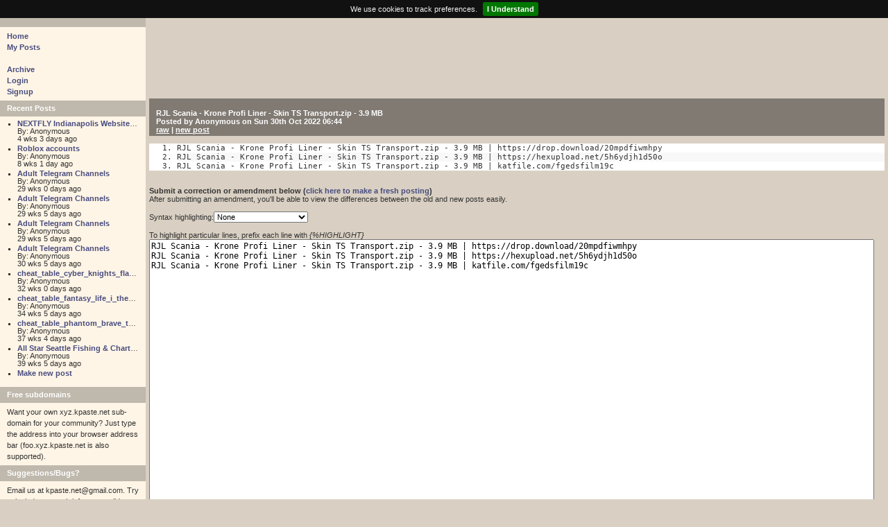

--- FILE ---
content_type: text/html;charset=utf-8
request_url: https://xyz.kpaste.net/89ac592
body_size: 3744
content:
<?xml version="1.0" encoding="utf-8"?>
<!DOCTYPE html PUBLIC "-//W3C//DTD XHTML 1.0 Transitional//EN" "http://www.w3.org/TR/xhtml1/DTD/xhtml1-transitional.dtd">
<html xmlns="http://www.w3.org/1999/xhtml" xml:lang="en" lang="en">
<!--
Theme and highlighting/diff formatting based on old pastebin.com code (Author: Paul Dixon)
Everything else by kpaste.net
-->
<head>
<title>pastebin :: Viewing Post 89ac592</title>
<link rel="stylesheet" type="text/css" media="screen" href="/css/pastebin.css?6" />
<link rel="alternate" type="application/rss+xml" title="RSS Feed" href="/rss" />
<link rel="alternate" type="application/atom+xml" title="Atom Feed" href="/atom" />

<script type="text/javascript" src="/scripts/pastebin.js?3"></script>

<script type="text/javascript" src="/scripts/jquery-1.9.1.min.js"></script>
<link rel="stylesheet" type="text/css" media="screen" href="/css/cookiebar.css" />

<script type="text/javascript" src="/scripts/jquery.cookiebar.js"></script>
<script type="text/javascript">
       $(document).ready(function(){
               $.cookieBar({
                       fixed: true,
                       acceptOnScroll: 200
               });
       });
</script>

<style type='text/css'><!--
/**
 * GeSHi (C) 2004 - 2007 Nigel McNie, 2007 - 2008 Benny Baumann
 * (http://qbnz.com/highlighter/ and http://geshi.org/)
 */
.text .de1, .text .de2 {font: normal normal 1em/1.2em monospace; margin:0; padding:0; background:none; vertical-align:top;}
.text  {font-family:monospace;}
.text .imp {font-weight: bold; color: red;}
.text li, .text .li1 {background: #ffffff;}
.text .ln {width:1px;text-align:right;margin:0;padding:0 2px;vertical-align:top;}
.text .li2 {background: #f8f8f8;}
.text span.xtra { display:block; }

--></style></head>

<body onload="initPastebin()">
<div id="container">
<div id="titlebar">
<div style="float:left"><a href="/">pastebin - collaborative debugging tool</a></div>
<div style="float:right; padding-right: 10pt;"><a href="https://xyz.kpaste.net/rss" title="xyz.kpaste.net RSS"><img src="images/rss-12.png" alt=""/> xyz.kpaste.net RSS</a>
</div>
</div>

<div id="menu">
<h1>&nbsp;</h1>
<p><a href="/">Home</a><br/>
<a href="/myposts">My Posts</a><br/><br/>
<a href="/archive">Archive</a><br/>
<a href="https://kpaste.net/login">Login</a><br/>
<a href="https://kpaste.net/signup">Signup</a></p>

<h1>Recent Posts</h1>
<div class="p"><ul>
<li><div class="ellipsis"><a title="NEXTFLY Indianapolis Website Design" href="/cc056">NEXTFLY Indianapolis Website Design</a><br/>By: Anonymous<br/>4 wks 3 days ago</div></li>
<li><div class="ellipsis"><a title="Roblox accounts" href="/a49969ba8">Roblox accounts</a><br/>By: Anonymous<br/>8 wks 1 day ago</div></li>
<li><div class="ellipsis"><a title="Adult Telegram Channels" href="/569ea">Adult Telegram Channels</a><br/>By: Anonymous<br/>29 wks 0 days ago</div></li>
<li><div class="ellipsis"><a title="Adult Telegram Channels" href="/a9fdef3">Adult Telegram Channels</a><br/>By: Anonymous<br/>29 wks 5 days ago</div></li>
<li><div class="ellipsis"><a title="Adult Telegram Channels" href="/0df5">Adult Telegram Channels</a><br/>By: Anonymous<br/>29 wks 5 days ago</div></li>
<li><div class="ellipsis"><a title="Adult Telegram Channels" href="/8b2dc4">Adult Telegram Channels</a><br/>By: Anonymous<br/>30 wks 5 days ago</div></li>
<li><div class="ellipsis"><a title="cheat_table_cyber_knights_flashpoint_v20250602_plus_22.zip - 1.5 MB" href="/4ab7">cheat_table_cyber_knights_flashpoint_v20250602_plus_22.zip - 1.5 MB</a><br/>By: Anonymous<br/>32 wks 0 days ago</div></li>
<li><div class="ellipsis"><a title="cheat_table_fantasy_life_i_the_girl_who_steals_time_plus_20.zip -  1.3 MB" href="/8f78fbd">cheat_table_fantasy_life_i_the_girl_who_steals_time_plus_20.zip -  1.3 MB</a><br/>By: Anonymous<br/>34 wks 5 days ago</div></li>
<li><div class="ellipsis"><a title="cheat_table_phantom_brave_the_lost_hero_v20250424_plus_7.zip - 1.6 MB" href="/e56e5af2">cheat_table_phantom_brave_the_lost_hero_v20250424_plus_7.zip - 1.6 MB</a><br/>By: Anonymous<br/>37 wks 4 days ago</div></li>
<li><div class="ellipsis"><a title="All Star Seattle Fishing &amp; Charter Adventures" href="/247cf3c">All Star Seattle Fishing &amp; Charter Adventures</a><br/>By: Anonymous<br/>39 wks 5 days ago</div></li>
<li><a rel="nofollow" href="/">Make new post</a></li>
</ul></div>

<h1>Free subdomains</h1>
<p>Want your own xyz.kpaste.net sub-domain for your community? Just type the address into your browser address bar (foo.xyz.kpaste.net is also supported). </p>


<h1>Suggestions/Bugs?</h1>
<p>Email us at <script type="text/javascript" src="/scripts/email.js"></script>. Try to include as much info as possible.</p>

<h1><a href="/about">About</a></h1>
<p>Pastebin is a tool for collaborative debugging or editing. </p>

<h1>&nbsp;</h1>
<p class="facebook"><iframe src="https://www.facebook.com/plugins/page.php?href=https%3A%2F%2Fwww.facebook.com%2Fkpaste&tabs&width=190&height=70&small_header=true&adapt_container_width=true&hide_cover=false&show_facepile=false&appId" width="190" height="70" style="border:none;overflow:hidden" scrolling="no" frameborder="0" allowTransparency="true"></iframe></p>
</div>


<div id="content">

<p>
<script async src="https://pagead2.googlesyndication.com/pagead/js/adsbygoogle.js"></script>
<!-- Horizontal -->
<ins class="adsbygoogle"
     style="display:block;min-width:400px;max-width:970px;width:100%;height:100px"
     data-ad-client="ca-pub-4262600432059233"
     data-ad-slot="5802495299"
     data-full-width-responsive="true"></ins>
<script>
     (adsbygoogle = window.adsbygoogle || []).push({});
</script>
</p>


<h1><script type="text/javascript" src="https://w.sharethis.com/button/sharethis.js#publisher=f032be7e-fb0a-444f-8234-16d33609b3a7&amp;type=website"></script><br/>RJL Scania - Krone Profi Liner - Skin TS Transport.zip - 3.9 MB<br/>Posted by Anonymous on Sun 30th Oct 2022 06:44<br/>
<a href="/89ac592?raw" title="plain text">raw</a> | <a href="/" title="make new post">new post</a><br/>

</h1>

<div class="syntax">
<div class="text" style="font-family:monospace;"><div class="text"><ol><li class="li1"><div class="de1">RJL Scania - Krone Profi Liner - Skin TS Transport.zip - 3.9 MB | https://drop.download/20mpdfiwmhpy</div></li>
<li class="li2"><div class="de2">RJL Scania - Krone Profi Liner - Skin TS Transport.zip - 3.9 MB | https://hexupload.net/5h6ydjh1d50o</div></li>
<li class="li1"><div class="de1">RJL Scania - Krone Profi Liner - Skin TS Transport.zip - 3.9 MB | katfile.com/fgedsfilm19c</div></li>
</ol></div></div>
</div>


<br /><b>Submit a correction or amendment below (<a href="/">click here to make a fresh posting</a>)</b><br/>After submitting an amendment, you'll be able to view the differences between the old and new posts easily.<br/>
<form name="editor" method="post" action="/">
<input type="hidden" name="parent_pid" value="89ac592"/>

<br/> 
Syntax highlighting:<select name="format">
	<option selected="selected" value="text">None</option>
	<option value="bash">Bash</option>
	<option value="c">C</option>
	<option value="cpp">C++</option>
	<option value="css">CSS</option>
	<option value="diff">Diff</option>
	<option value="html4strict">HTML</option>
	<option value="mirc">mIRC Script</option>
	<option value="perl">Perl</option>
	<option value="php">PHP</option>
	<option value="python">Python</option>
	<option value="smarty">Smarty</option>
	<option value="xml">XML</option>
	<option value="text">----------------------------</option>
	<option value="abap">ABAP</option>
	<option value="actionscript">Actionscript</option>
	<option value="ada">ADA</option>
	<option value="apache">Apache Log</option>
	<option value="applescript">AppleScript</option>
	<option value="apt_sources">APT sources.list</option>
	<option value="asm">ASM</option>
	<option value="asp">ASP</option>
	<option value="autoit">AutoIT</option>
	<option value="bash">Bash</option>
	<option value="c">C</option>
	<option value="csharp">C#</option>
	<option value="cpp">C++</option>
	<option value="cpp-qt">C++ (with QT)</option>
	<option value="css">CSS</option>
	<option value="diff">Diff</option>
	<option value="html4strict">HTML</option>
	<option value="ini">INI (Config Files)</option>
	<option value="java">Java</option>
	<option value="javascript">Javascript</option>
	<option value="lua">Lua</option>
	<option value="make">Make</option>
	<option value="mirc">mIRC Script</option>
	<option value="mysql">MySQL</option>
	<option value="nsis">NSIS</option>
	<option value="perl">Perl</option>
	<option value="php">PHP</option>
	<option value="python">Python</option>
	<option value="qbasic">Q(uick)BASIC</option>
	<option value="robots.txt">robots</option>
	<option value="ruby">Ruby</option>
	<option value="rails">Ruby on Rails</option>
	<option value="sdlbasic">SDLBasic</option>
	<option value="smarty">Smarty</option>
	<option value="sql">SQL</option>
	<option value="tcl">TCL</option>
	<option value="text">Text</option>
	<option value="vbnet">VB.NET</option>
	<option value="vb">Visual BASIC</option>
	<option value="visualfoxpro">Visual Fox Pro</option>
	<option value="visualprolog">Visual Prolog</option>
	<option value="reg">Windows Registry Files</option>
	<option value="xml">XML</option>
	<option value="xorg_conf">Xorg.conf</option>
</select><br/>

<br/>

To highlight particular lines, prefix each line with <i>{%HIGHLIGHT}</i><br/>
<textarea id="code" class="codeedit" name="code" cols="80" rows="30" onkeydown="NeedConfirmExit = true; return catchTab(this,event)">RJL Scania - Krone Profi Liner - Skin TS Transport.zip - 3.9 MB | https://drop.download/20mpdfiwmhpy
RJL Scania - Krone Profi Liner - Skin TS Transport.zip - 3.9 MB | https://hexupload.net/5h6ydjh1d50o
RJL Scania - Krone Profi Liner - Skin TS Transport.zip - 3.9 MB | katfile.com/fgedsfilm19c
</textarea>

<div id="namebox">
<label for="title">Title: </label><input id="title" type="text" name="title" value="RJL Scania - Krone Profi Liner - Skin TS Transport.zip - 3.9 MB"/><br/>

<div id="privacybox">
<label>Privacy:</label> 

<input type="radio" id="privacy_public" name="private" value="no" checked="checked"/>
<label id="privacy_public_label" for="privacy_public">Public</label>

<input type="radio" id="privacy_private" name="private" value="yes" />
<label id="privacy_private_label" for="privacy_private">Private</label>
</div>

<div id="expirybox">

<label>How long should your post be retained?</label><br/>
<div id="expiryradios">
<input type="radio" id="expiry_15m" name="expiry_flag" value="15m" />
<label id="expiry_15m_label" for="expiry_15m">15 mins</label>

<input type="radio" id="expiry_1h" name="expiry_flag" value="1h" />
<label id="expiry_1h_label" for="expiry_1h">an hour</label>

<input type="radio" id="expiry_day" name="expiry_flag" value="d" />
<label id="expiry_day_label" for="expiry_day">a day</label>

<input type="radio" id="expiry_week" name="expiry_flag" value="w" />
<label id="expiry_week_label" for="expiry_week">a week</label>

<input type="radio" id="expiry_month" name="expiry_flag" value="m" />
<label id="expiry_month_label" for="expiry_month">a month</label>

<input type="radio" id="expiry_forever" name="expiry_flag" value="f" checked="checked"/>
<label id="expiry_forever_label" for="expiry_forever">forever</label>
</div>

<div id="expiryinfo"></div>
</div>

<div style="margin-top: 5em;" class="g-recaptcha" data-sitekey="6Le4JR0TAAAAAHQCNUJvYJwmYRC12Qj4A0T14yQW"></div>
<script type="text/javascript" src="https://www.google.com/recaptcha/api.js?hl="></script>
<br/><input type="submit" name="paste" onclick="NeedConfirmExit = false;" value="Send"/>
<br />
</div>
</form>


</div>
<div id="end">All content is user-submitted.<br/>
The administrators of this site (kpaste.net) are not responsible for their content.<br/>
Abuse reports should be emailed to us at <script type="text/javascript" src="scripts/email.js"></script></div>

</div>
</body>
</html>

--- FILE ---
content_type: text/html; charset=utf-8
request_url: https://www.google.com/recaptcha/api2/anchor?ar=1&k=6Le4JR0TAAAAAHQCNUJvYJwmYRC12Qj4A0T14yQW&co=aHR0cHM6Ly94eXoua3Bhc3RlLm5ldDo0NDM.&hl=en&v=PoyoqOPhxBO7pBk68S4YbpHZ&size=normal&anchor-ms=20000&execute-ms=30000&cb=v6iqym5afnhh
body_size: 49586
content:
<!DOCTYPE HTML><html dir="ltr" lang="en"><head><meta http-equiv="Content-Type" content="text/html; charset=UTF-8">
<meta http-equiv="X-UA-Compatible" content="IE=edge">
<title>reCAPTCHA</title>
<style type="text/css">
/* cyrillic-ext */
@font-face {
  font-family: 'Roboto';
  font-style: normal;
  font-weight: 400;
  font-stretch: 100%;
  src: url(//fonts.gstatic.com/s/roboto/v48/KFO7CnqEu92Fr1ME7kSn66aGLdTylUAMa3GUBHMdazTgWw.woff2) format('woff2');
  unicode-range: U+0460-052F, U+1C80-1C8A, U+20B4, U+2DE0-2DFF, U+A640-A69F, U+FE2E-FE2F;
}
/* cyrillic */
@font-face {
  font-family: 'Roboto';
  font-style: normal;
  font-weight: 400;
  font-stretch: 100%;
  src: url(//fonts.gstatic.com/s/roboto/v48/KFO7CnqEu92Fr1ME7kSn66aGLdTylUAMa3iUBHMdazTgWw.woff2) format('woff2');
  unicode-range: U+0301, U+0400-045F, U+0490-0491, U+04B0-04B1, U+2116;
}
/* greek-ext */
@font-face {
  font-family: 'Roboto';
  font-style: normal;
  font-weight: 400;
  font-stretch: 100%;
  src: url(//fonts.gstatic.com/s/roboto/v48/KFO7CnqEu92Fr1ME7kSn66aGLdTylUAMa3CUBHMdazTgWw.woff2) format('woff2');
  unicode-range: U+1F00-1FFF;
}
/* greek */
@font-face {
  font-family: 'Roboto';
  font-style: normal;
  font-weight: 400;
  font-stretch: 100%;
  src: url(//fonts.gstatic.com/s/roboto/v48/KFO7CnqEu92Fr1ME7kSn66aGLdTylUAMa3-UBHMdazTgWw.woff2) format('woff2');
  unicode-range: U+0370-0377, U+037A-037F, U+0384-038A, U+038C, U+038E-03A1, U+03A3-03FF;
}
/* math */
@font-face {
  font-family: 'Roboto';
  font-style: normal;
  font-weight: 400;
  font-stretch: 100%;
  src: url(//fonts.gstatic.com/s/roboto/v48/KFO7CnqEu92Fr1ME7kSn66aGLdTylUAMawCUBHMdazTgWw.woff2) format('woff2');
  unicode-range: U+0302-0303, U+0305, U+0307-0308, U+0310, U+0312, U+0315, U+031A, U+0326-0327, U+032C, U+032F-0330, U+0332-0333, U+0338, U+033A, U+0346, U+034D, U+0391-03A1, U+03A3-03A9, U+03B1-03C9, U+03D1, U+03D5-03D6, U+03F0-03F1, U+03F4-03F5, U+2016-2017, U+2034-2038, U+203C, U+2040, U+2043, U+2047, U+2050, U+2057, U+205F, U+2070-2071, U+2074-208E, U+2090-209C, U+20D0-20DC, U+20E1, U+20E5-20EF, U+2100-2112, U+2114-2115, U+2117-2121, U+2123-214F, U+2190, U+2192, U+2194-21AE, U+21B0-21E5, U+21F1-21F2, U+21F4-2211, U+2213-2214, U+2216-22FF, U+2308-230B, U+2310, U+2319, U+231C-2321, U+2336-237A, U+237C, U+2395, U+239B-23B7, U+23D0, U+23DC-23E1, U+2474-2475, U+25AF, U+25B3, U+25B7, U+25BD, U+25C1, U+25CA, U+25CC, U+25FB, U+266D-266F, U+27C0-27FF, U+2900-2AFF, U+2B0E-2B11, U+2B30-2B4C, U+2BFE, U+3030, U+FF5B, U+FF5D, U+1D400-1D7FF, U+1EE00-1EEFF;
}
/* symbols */
@font-face {
  font-family: 'Roboto';
  font-style: normal;
  font-weight: 400;
  font-stretch: 100%;
  src: url(//fonts.gstatic.com/s/roboto/v48/KFO7CnqEu92Fr1ME7kSn66aGLdTylUAMaxKUBHMdazTgWw.woff2) format('woff2');
  unicode-range: U+0001-000C, U+000E-001F, U+007F-009F, U+20DD-20E0, U+20E2-20E4, U+2150-218F, U+2190, U+2192, U+2194-2199, U+21AF, U+21E6-21F0, U+21F3, U+2218-2219, U+2299, U+22C4-22C6, U+2300-243F, U+2440-244A, U+2460-24FF, U+25A0-27BF, U+2800-28FF, U+2921-2922, U+2981, U+29BF, U+29EB, U+2B00-2BFF, U+4DC0-4DFF, U+FFF9-FFFB, U+10140-1018E, U+10190-1019C, U+101A0, U+101D0-101FD, U+102E0-102FB, U+10E60-10E7E, U+1D2C0-1D2D3, U+1D2E0-1D37F, U+1F000-1F0FF, U+1F100-1F1AD, U+1F1E6-1F1FF, U+1F30D-1F30F, U+1F315, U+1F31C, U+1F31E, U+1F320-1F32C, U+1F336, U+1F378, U+1F37D, U+1F382, U+1F393-1F39F, U+1F3A7-1F3A8, U+1F3AC-1F3AF, U+1F3C2, U+1F3C4-1F3C6, U+1F3CA-1F3CE, U+1F3D4-1F3E0, U+1F3ED, U+1F3F1-1F3F3, U+1F3F5-1F3F7, U+1F408, U+1F415, U+1F41F, U+1F426, U+1F43F, U+1F441-1F442, U+1F444, U+1F446-1F449, U+1F44C-1F44E, U+1F453, U+1F46A, U+1F47D, U+1F4A3, U+1F4B0, U+1F4B3, U+1F4B9, U+1F4BB, U+1F4BF, U+1F4C8-1F4CB, U+1F4D6, U+1F4DA, U+1F4DF, U+1F4E3-1F4E6, U+1F4EA-1F4ED, U+1F4F7, U+1F4F9-1F4FB, U+1F4FD-1F4FE, U+1F503, U+1F507-1F50B, U+1F50D, U+1F512-1F513, U+1F53E-1F54A, U+1F54F-1F5FA, U+1F610, U+1F650-1F67F, U+1F687, U+1F68D, U+1F691, U+1F694, U+1F698, U+1F6AD, U+1F6B2, U+1F6B9-1F6BA, U+1F6BC, U+1F6C6-1F6CF, U+1F6D3-1F6D7, U+1F6E0-1F6EA, U+1F6F0-1F6F3, U+1F6F7-1F6FC, U+1F700-1F7FF, U+1F800-1F80B, U+1F810-1F847, U+1F850-1F859, U+1F860-1F887, U+1F890-1F8AD, U+1F8B0-1F8BB, U+1F8C0-1F8C1, U+1F900-1F90B, U+1F93B, U+1F946, U+1F984, U+1F996, U+1F9E9, U+1FA00-1FA6F, U+1FA70-1FA7C, U+1FA80-1FA89, U+1FA8F-1FAC6, U+1FACE-1FADC, U+1FADF-1FAE9, U+1FAF0-1FAF8, U+1FB00-1FBFF;
}
/* vietnamese */
@font-face {
  font-family: 'Roboto';
  font-style: normal;
  font-weight: 400;
  font-stretch: 100%;
  src: url(//fonts.gstatic.com/s/roboto/v48/KFO7CnqEu92Fr1ME7kSn66aGLdTylUAMa3OUBHMdazTgWw.woff2) format('woff2');
  unicode-range: U+0102-0103, U+0110-0111, U+0128-0129, U+0168-0169, U+01A0-01A1, U+01AF-01B0, U+0300-0301, U+0303-0304, U+0308-0309, U+0323, U+0329, U+1EA0-1EF9, U+20AB;
}
/* latin-ext */
@font-face {
  font-family: 'Roboto';
  font-style: normal;
  font-weight: 400;
  font-stretch: 100%;
  src: url(//fonts.gstatic.com/s/roboto/v48/KFO7CnqEu92Fr1ME7kSn66aGLdTylUAMa3KUBHMdazTgWw.woff2) format('woff2');
  unicode-range: U+0100-02BA, U+02BD-02C5, U+02C7-02CC, U+02CE-02D7, U+02DD-02FF, U+0304, U+0308, U+0329, U+1D00-1DBF, U+1E00-1E9F, U+1EF2-1EFF, U+2020, U+20A0-20AB, U+20AD-20C0, U+2113, U+2C60-2C7F, U+A720-A7FF;
}
/* latin */
@font-face {
  font-family: 'Roboto';
  font-style: normal;
  font-weight: 400;
  font-stretch: 100%;
  src: url(//fonts.gstatic.com/s/roboto/v48/KFO7CnqEu92Fr1ME7kSn66aGLdTylUAMa3yUBHMdazQ.woff2) format('woff2');
  unicode-range: U+0000-00FF, U+0131, U+0152-0153, U+02BB-02BC, U+02C6, U+02DA, U+02DC, U+0304, U+0308, U+0329, U+2000-206F, U+20AC, U+2122, U+2191, U+2193, U+2212, U+2215, U+FEFF, U+FFFD;
}
/* cyrillic-ext */
@font-face {
  font-family: 'Roboto';
  font-style: normal;
  font-weight: 500;
  font-stretch: 100%;
  src: url(//fonts.gstatic.com/s/roboto/v48/KFO7CnqEu92Fr1ME7kSn66aGLdTylUAMa3GUBHMdazTgWw.woff2) format('woff2');
  unicode-range: U+0460-052F, U+1C80-1C8A, U+20B4, U+2DE0-2DFF, U+A640-A69F, U+FE2E-FE2F;
}
/* cyrillic */
@font-face {
  font-family: 'Roboto';
  font-style: normal;
  font-weight: 500;
  font-stretch: 100%;
  src: url(//fonts.gstatic.com/s/roboto/v48/KFO7CnqEu92Fr1ME7kSn66aGLdTylUAMa3iUBHMdazTgWw.woff2) format('woff2');
  unicode-range: U+0301, U+0400-045F, U+0490-0491, U+04B0-04B1, U+2116;
}
/* greek-ext */
@font-face {
  font-family: 'Roboto';
  font-style: normal;
  font-weight: 500;
  font-stretch: 100%;
  src: url(//fonts.gstatic.com/s/roboto/v48/KFO7CnqEu92Fr1ME7kSn66aGLdTylUAMa3CUBHMdazTgWw.woff2) format('woff2');
  unicode-range: U+1F00-1FFF;
}
/* greek */
@font-face {
  font-family: 'Roboto';
  font-style: normal;
  font-weight: 500;
  font-stretch: 100%;
  src: url(//fonts.gstatic.com/s/roboto/v48/KFO7CnqEu92Fr1ME7kSn66aGLdTylUAMa3-UBHMdazTgWw.woff2) format('woff2');
  unicode-range: U+0370-0377, U+037A-037F, U+0384-038A, U+038C, U+038E-03A1, U+03A3-03FF;
}
/* math */
@font-face {
  font-family: 'Roboto';
  font-style: normal;
  font-weight: 500;
  font-stretch: 100%;
  src: url(//fonts.gstatic.com/s/roboto/v48/KFO7CnqEu92Fr1ME7kSn66aGLdTylUAMawCUBHMdazTgWw.woff2) format('woff2');
  unicode-range: U+0302-0303, U+0305, U+0307-0308, U+0310, U+0312, U+0315, U+031A, U+0326-0327, U+032C, U+032F-0330, U+0332-0333, U+0338, U+033A, U+0346, U+034D, U+0391-03A1, U+03A3-03A9, U+03B1-03C9, U+03D1, U+03D5-03D6, U+03F0-03F1, U+03F4-03F5, U+2016-2017, U+2034-2038, U+203C, U+2040, U+2043, U+2047, U+2050, U+2057, U+205F, U+2070-2071, U+2074-208E, U+2090-209C, U+20D0-20DC, U+20E1, U+20E5-20EF, U+2100-2112, U+2114-2115, U+2117-2121, U+2123-214F, U+2190, U+2192, U+2194-21AE, U+21B0-21E5, U+21F1-21F2, U+21F4-2211, U+2213-2214, U+2216-22FF, U+2308-230B, U+2310, U+2319, U+231C-2321, U+2336-237A, U+237C, U+2395, U+239B-23B7, U+23D0, U+23DC-23E1, U+2474-2475, U+25AF, U+25B3, U+25B7, U+25BD, U+25C1, U+25CA, U+25CC, U+25FB, U+266D-266F, U+27C0-27FF, U+2900-2AFF, U+2B0E-2B11, U+2B30-2B4C, U+2BFE, U+3030, U+FF5B, U+FF5D, U+1D400-1D7FF, U+1EE00-1EEFF;
}
/* symbols */
@font-face {
  font-family: 'Roboto';
  font-style: normal;
  font-weight: 500;
  font-stretch: 100%;
  src: url(//fonts.gstatic.com/s/roboto/v48/KFO7CnqEu92Fr1ME7kSn66aGLdTylUAMaxKUBHMdazTgWw.woff2) format('woff2');
  unicode-range: U+0001-000C, U+000E-001F, U+007F-009F, U+20DD-20E0, U+20E2-20E4, U+2150-218F, U+2190, U+2192, U+2194-2199, U+21AF, U+21E6-21F0, U+21F3, U+2218-2219, U+2299, U+22C4-22C6, U+2300-243F, U+2440-244A, U+2460-24FF, U+25A0-27BF, U+2800-28FF, U+2921-2922, U+2981, U+29BF, U+29EB, U+2B00-2BFF, U+4DC0-4DFF, U+FFF9-FFFB, U+10140-1018E, U+10190-1019C, U+101A0, U+101D0-101FD, U+102E0-102FB, U+10E60-10E7E, U+1D2C0-1D2D3, U+1D2E0-1D37F, U+1F000-1F0FF, U+1F100-1F1AD, U+1F1E6-1F1FF, U+1F30D-1F30F, U+1F315, U+1F31C, U+1F31E, U+1F320-1F32C, U+1F336, U+1F378, U+1F37D, U+1F382, U+1F393-1F39F, U+1F3A7-1F3A8, U+1F3AC-1F3AF, U+1F3C2, U+1F3C4-1F3C6, U+1F3CA-1F3CE, U+1F3D4-1F3E0, U+1F3ED, U+1F3F1-1F3F3, U+1F3F5-1F3F7, U+1F408, U+1F415, U+1F41F, U+1F426, U+1F43F, U+1F441-1F442, U+1F444, U+1F446-1F449, U+1F44C-1F44E, U+1F453, U+1F46A, U+1F47D, U+1F4A3, U+1F4B0, U+1F4B3, U+1F4B9, U+1F4BB, U+1F4BF, U+1F4C8-1F4CB, U+1F4D6, U+1F4DA, U+1F4DF, U+1F4E3-1F4E6, U+1F4EA-1F4ED, U+1F4F7, U+1F4F9-1F4FB, U+1F4FD-1F4FE, U+1F503, U+1F507-1F50B, U+1F50D, U+1F512-1F513, U+1F53E-1F54A, U+1F54F-1F5FA, U+1F610, U+1F650-1F67F, U+1F687, U+1F68D, U+1F691, U+1F694, U+1F698, U+1F6AD, U+1F6B2, U+1F6B9-1F6BA, U+1F6BC, U+1F6C6-1F6CF, U+1F6D3-1F6D7, U+1F6E0-1F6EA, U+1F6F0-1F6F3, U+1F6F7-1F6FC, U+1F700-1F7FF, U+1F800-1F80B, U+1F810-1F847, U+1F850-1F859, U+1F860-1F887, U+1F890-1F8AD, U+1F8B0-1F8BB, U+1F8C0-1F8C1, U+1F900-1F90B, U+1F93B, U+1F946, U+1F984, U+1F996, U+1F9E9, U+1FA00-1FA6F, U+1FA70-1FA7C, U+1FA80-1FA89, U+1FA8F-1FAC6, U+1FACE-1FADC, U+1FADF-1FAE9, U+1FAF0-1FAF8, U+1FB00-1FBFF;
}
/* vietnamese */
@font-face {
  font-family: 'Roboto';
  font-style: normal;
  font-weight: 500;
  font-stretch: 100%;
  src: url(//fonts.gstatic.com/s/roboto/v48/KFO7CnqEu92Fr1ME7kSn66aGLdTylUAMa3OUBHMdazTgWw.woff2) format('woff2');
  unicode-range: U+0102-0103, U+0110-0111, U+0128-0129, U+0168-0169, U+01A0-01A1, U+01AF-01B0, U+0300-0301, U+0303-0304, U+0308-0309, U+0323, U+0329, U+1EA0-1EF9, U+20AB;
}
/* latin-ext */
@font-face {
  font-family: 'Roboto';
  font-style: normal;
  font-weight: 500;
  font-stretch: 100%;
  src: url(//fonts.gstatic.com/s/roboto/v48/KFO7CnqEu92Fr1ME7kSn66aGLdTylUAMa3KUBHMdazTgWw.woff2) format('woff2');
  unicode-range: U+0100-02BA, U+02BD-02C5, U+02C7-02CC, U+02CE-02D7, U+02DD-02FF, U+0304, U+0308, U+0329, U+1D00-1DBF, U+1E00-1E9F, U+1EF2-1EFF, U+2020, U+20A0-20AB, U+20AD-20C0, U+2113, U+2C60-2C7F, U+A720-A7FF;
}
/* latin */
@font-face {
  font-family: 'Roboto';
  font-style: normal;
  font-weight: 500;
  font-stretch: 100%;
  src: url(//fonts.gstatic.com/s/roboto/v48/KFO7CnqEu92Fr1ME7kSn66aGLdTylUAMa3yUBHMdazQ.woff2) format('woff2');
  unicode-range: U+0000-00FF, U+0131, U+0152-0153, U+02BB-02BC, U+02C6, U+02DA, U+02DC, U+0304, U+0308, U+0329, U+2000-206F, U+20AC, U+2122, U+2191, U+2193, U+2212, U+2215, U+FEFF, U+FFFD;
}
/* cyrillic-ext */
@font-face {
  font-family: 'Roboto';
  font-style: normal;
  font-weight: 900;
  font-stretch: 100%;
  src: url(//fonts.gstatic.com/s/roboto/v48/KFO7CnqEu92Fr1ME7kSn66aGLdTylUAMa3GUBHMdazTgWw.woff2) format('woff2');
  unicode-range: U+0460-052F, U+1C80-1C8A, U+20B4, U+2DE0-2DFF, U+A640-A69F, U+FE2E-FE2F;
}
/* cyrillic */
@font-face {
  font-family: 'Roboto';
  font-style: normal;
  font-weight: 900;
  font-stretch: 100%;
  src: url(//fonts.gstatic.com/s/roboto/v48/KFO7CnqEu92Fr1ME7kSn66aGLdTylUAMa3iUBHMdazTgWw.woff2) format('woff2');
  unicode-range: U+0301, U+0400-045F, U+0490-0491, U+04B0-04B1, U+2116;
}
/* greek-ext */
@font-face {
  font-family: 'Roboto';
  font-style: normal;
  font-weight: 900;
  font-stretch: 100%;
  src: url(//fonts.gstatic.com/s/roboto/v48/KFO7CnqEu92Fr1ME7kSn66aGLdTylUAMa3CUBHMdazTgWw.woff2) format('woff2');
  unicode-range: U+1F00-1FFF;
}
/* greek */
@font-face {
  font-family: 'Roboto';
  font-style: normal;
  font-weight: 900;
  font-stretch: 100%;
  src: url(//fonts.gstatic.com/s/roboto/v48/KFO7CnqEu92Fr1ME7kSn66aGLdTylUAMa3-UBHMdazTgWw.woff2) format('woff2');
  unicode-range: U+0370-0377, U+037A-037F, U+0384-038A, U+038C, U+038E-03A1, U+03A3-03FF;
}
/* math */
@font-face {
  font-family: 'Roboto';
  font-style: normal;
  font-weight: 900;
  font-stretch: 100%;
  src: url(//fonts.gstatic.com/s/roboto/v48/KFO7CnqEu92Fr1ME7kSn66aGLdTylUAMawCUBHMdazTgWw.woff2) format('woff2');
  unicode-range: U+0302-0303, U+0305, U+0307-0308, U+0310, U+0312, U+0315, U+031A, U+0326-0327, U+032C, U+032F-0330, U+0332-0333, U+0338, U+033A, U+0346, U+034D, U+0391-03A1, U+03A3-03A9, U+03B1-03C9, U+03D1, U+03D5-03D6, U+03F0-03F1, U+03F4-03F5, U+2016-2017, U+2034-2038, U+203C, U+2040, U+2043, U+2047, U+2050, U+2057, U+205F, U+2070-2071, U+2074-208E, U+2090-209C, U+20D0-20DC, U+20E1, U+20E5-20EF, U+2100-2112, U+2114-2115, U+2117-2121, U+2123-214F, U+2190, U+2192, U+2194-21AE, U+21B0-21E5, U+21F1-21F2, U+21F4-2211, U+2213-2214, U+2216-22FF, U+2308-230B, U+2310, U+2319, U+231C-2321, U+2336-237A, U+237C, U+2395, U+239B-23B7, U+23D0, U+23DC-23E1, U+2474-2475, U+25AF, U+25B3, U+25B7, U+25BD, U+25C1, U+25CA, U+25CC, U+25FB, U+266D-266F, U+27C0-27FF, U+2900-2AFF, U+2B0E-2B11, U+2B30-2B4C, U+2BFE, U+3030, U+FF5B, U+FF5D, U+1D400-1D7FF, U+1EE00-1EEFF;
}
/* symbols */
@font-face {
  font-family: 'Roboto';
  font-style: normal;
  font-weight: 900;
  font-stretch: 100%;
  src: url(//fonts.gstatic.com/s/roboto/v48/KFO7CnqEu92Fr1ME7kSn66aGLdTylUAMaxKUBHMdazTgWw.woff2) format('woff2');
  unicode-range: U+0001-000C, U+000E-001F, U+007F-009F, U+20DD-20E0, U+20E2-20E4, U+2150-218F, U+2190, U+2192, U+2194-2199, U+21AF, U+21E6-21F0, U+21F3, U+2218-2219, U+2299, U+22C4-22C6, U+2300-243F, U+2440-244A, U+2460-24FF, U+25A0-27BF, U+2800-28FF, U+2921-2922, U+2981, U+29BF, U+29EB, U+2B00-2BFF, U+4DC0-4DFF, U+FFF9-FFFB, U+10140-1018E, U+10190-1019C, U+101A0, U+101D0-101FD, U+102E0-102FB, U+10E60-10E7E, U+1D2C0-1D2D3, U+1D2E0-1D37F, U+1F000-1F0FF, U+1F100-1F1AD, U+1F1E6-1F1FF, U+1F30D-1F30F, U+1F315, U+1F31C, U+1F31E, U+1F320-1F32C, U+1F336, U+1F378, U+1F37D, U+1F382, U+1F393-1F39F, U+1F3A7-1F3A8, U+1F3AC-1F3AF, U+1F3C2, U+1F3C4-1F3C6, U+1F3CA-1F3CE, U+1F3D4-1F3E0, U+1F3ED, U+1F3F1-1F3F3, U+1F3F5-1F3F7, U+1F408, U+1F415, U+1F41F, U+1F426, U+1F43F, U+1F441-1F442, U+1F444, U+1F446-1F449, U+1F44C-1F44E, U+1F453, U+1F46A, U+1F47D, U+1F4A3, U+1F4B0, U+1F4B3, U+1F4B9, U+1F4BB, U+1F4BF, U+1F4C8-1F4CB, U+1F4D6, U+1F4DA, U+1F4DF, U+1F4E3-1F4E6, U+1F4EA-1F4ED, U+1F4F7, U+1F4F9-1F4FB, U+1F4FD-1F4FE, U+1F503, U+1F507-1F50B, U+1F50D, U+1F512-1F513, U+1F53E-1F54A, U+1F54F-1F5FA, U+1F610, U+1F650-1F67F, U+1F687, U+1F68D, U+1F691, U+1F694, U+1F698, U+1F6AD, U+1F6B2, U+1F6B9-1F6BA, U+1F6BC, U+1F6C6-1F6CF, U+1F6D3-1F6D7, U+1F6E0-1F6EA, U+1F6F0-1F6F3, U+1F6F7-1F6FC, U+1F700-1F7FF, U+1F800-1F80B, U+1F810-1F847, U+1F850-1F859, U+1F860-1F887, U+1F890-1F8AD, U+1F8B0-1F8BB, U+1F8C0-1F8C1, U+1F900-1F90B, U+1F93B, U+1F946, U+1F984, U+1F996, U+1F9E9, U+1FA00-1FA6F, U+1FA70-1FA7C, U+1FA80-1FA89, U+1FA8F-1FAC6, U+1FACE-1FADC, U+1FADF-1FAE9, U+1FAF0-1FAF8, U+1FB00-1FBFF;
}
/* vietnamese */
@font-face {
  font-family: 'Roboto';
  font-style: normal;
  font-weight: 900;
  font-stretch: 100%;
  src: url(//fonts.gstatic.com/s/roboto/v48/KFO7CnqEu92Fr1ME7kSn66aGLdTylUAMa3OUBHMdazTgWw.woff2) format('woff2');
  unicode-range: U+0102-0103, U+0110-0111, U+0128-0129, U+0168-0169, U+01A0-01A1, U+01AF-01B0, U+0300-0301, U+0303-0304, U+0308-0309, U+0323, U+0329, U+1EA0-1EF9, U+20AB;
}
/* latin-ext */
@font-face {
  font-family: 'Roboto';
  font-style: normal;
  font-weight: 900;
  font-stretch: 100%;
  src: url(//fonts.gstatic.com/s/roboto/v48/KFO7CnqEu92Fr1ME7kSn66aGLdTylUAMa3KUBHMdazTgWw.woff2) format('woff2');
  unicode-range: U+0100-02BA, U+02BD-02C5, U+02C7-02CC, U+02CE-02D7, U+02DD-02FF, U+0304, U+0308, U+0329, U+1D00-1DBF, U+1E00-1E9F, U+1EF2-1EFF, U+2020, U+20A0-20AB, U+20AD-20C0, U+2113, U+2C60-2C7F, U+A720-A7FF;
}
/* latin */
@font-face {
  font-family: 'Roboto';
  font-style: normal;
  font-weight: 900;
  font-stretch: 100%;
  src: url(//fonts.gstatic.com/s/roboto/v48/KFO7CnqEu92Fr1ME7kSn66aGLdTylUAMa3yUBHMdazQ.woff2) format('woff2');
  unicode-range: U+0000-00FF, U+0131, U+0152-0153, U+02BB-02BC, U+02C6, U+02DA, U+02DC, U+0304, U+0308, U+0329, U+2000-206F, U+20AC, U+2122, U+2191, U+2193, U+2212, U+2215, U+FEFF, U+FFFD;
}

</style>
<link rel="stylesheet" type="text/css" href="https://www.gstatic.com/recaptcha/releases/PoyoqOPhxBO7pBk68S4YbpHZ/styles__ltr.css">
<script nonce="a5igOscqidaBpMCdT7sPLA" type="text/javascript">window['__recaptcha_api'] = 'https://www.google.com/recaptcha/api2/';</script>
<script type="text/javascript" src="https://www.gstatic.com/recaptcha/releases/PoyoqOPhxBO7pBk68S4YbpHZ/recaptcha__en.js" nonce="a5igOscqidaBpMCdT7sPLA">
      
    </script></head>
<body><div id="rc-anchor-alert" class="rc-anchor-alert"></div>
<input type="hidden" id="recaptcha-token" value="[base64]">
<script type="text/javascript" nonce="a5igOscqidaBpMCdT7sPLA">
      recaptcha.anchor.Main.init("[\x22ainput\x22,[\x22bgdata\x22,\x22\x22,\[base64]/[base64]/[base64]/KE4oMTI0LHYsdi5HKSxMWihsLHYpKTpOKDEyNCx2LGwpLFYpLHYpLFQpKSxGKDE3MSx2KX0scjc9ZnVuY3Rpb24obCl7cmV0dXJuIGx9LEM9ZnVuY3Rpb24obCxWLHYpe04odixsLFYpLFZbYWtdPTI3OTZ9LG49ZnVuY3Rpb24obCxWKXtWLlg9KChWLlg/[base64]/[base64]/[base64]/[base64]/[base64]/[base64]/[base64]/[base64]/[base64]/[base64]/[base64]\\u003d\x22,\[base64]\\u003d\\u003d\x22,\x22wrXCt8KLfsOzccOUw5zCocKlHsOFBMK+w7Yewr8+wp7CiMKlw54hwp5bw47DhcKTJ8K7WcKReSbDlMKdw6YvFFXCk8O0AH3DqRLDtWLCmGIRfxfCuRTDjVVTOkZJWcOcZMO9w5xoN0/CnxtMMsK8bjZjwqUHw6bDjcKMMsKwwpfChsKfw7Nxw5xaNcKlKX/DvcOkX8Onw5TDiQfClcO1wowsGsO/LA7CksOhBFxgHcOcw57CmQzDvsOKBE4uwrPDumbCuMOWwrzDq8OVVRbDh8KOwpTCvHvCgHYcw6rDgcKpwroyw7UUwqzCrsKZwrjDrVfDucKDwpnDn09Bwqhpw4wBw5nDusK4asKBw58RGMOMX8KMQg/CjMKswoATw7fCrQfCmDo3WAzCnj8bwoLDgDMrdyfCly7Cp8ODeMKrwo8aWQzDh8KnBVI5w6DCksOOw4TCtMKYRMOwwpFPDFvCucObVGMyw47Crl7ChcKfw7LDvWzDslXCg8KhRXdyO8Kfw4YeBmnDmcK6wr4DGmDCvsK+aMKQDj8IDsK/[base64]/CtsOcNMOew69Jw5ENw7c4bExUTBvDsD1sYsKkwrlodjzDqMOHYk99w4lhQcO4EsO0Zxw0w7MxJsOcw5bClsK/TQ/Cg8O+Cmwzw4U6Qy1VZsK+wqLCm3BjPMOow6bCrMKVwp3DuBXChcOHw4/[base64]/DvMObwrtzDMOHEcO0L8O7d8KjwoUyw44tAcOyw64bwo/DiEYMLsOwZsO4F8KWJgPCoMKNHQHCu8KQwrrCsVTCmXMwU8OiwpTChSwXchx/wqnCtcOMwo4pw6ECwr3ClS4ow5/DhsOMwrYCP3fDlsKgHl1tHV7Dn8KBw4Uaw71pGcKARXjCjGkoU8Krw4/[base64]/DvQlTNcKrwobCpSHCqhlZw6EXw7I1HH80w5DCtGrCpQHDtcKLw6tsw7JLYsOHw78Awr7Cv8O1O1HChsKrZMKpG8KUw4LDnMONw6zCrzfDnwMYBUPCkCZkNUzCkcOFw75twrjDlMK5wrXDrysHwptUBWPCsQcVwq/DkwjDlWxWwpLDk3DDhSnCisKnw5JYGcOUGMKdw6LDjsKkRVAyw6rDmcOKBD46UsO9SD3DoCY6wq3Dr0sYPMOcwpZkJALDtUxBw6vDusOgwrsjwrZhwoDDs8OkwpBSVXbDqA9/wpNcw6jCnMOjQMKfw57DtMKdJTVzw6IIFMKQMAjDnjFkcHvCv8KOfHjDnMKhw5fDjykawpTCm8Ojw6Yww4fCuMOrw4LCqsKtC8KvYGAbRMOgwoIqXm7CkMOCwovCrW3DpMOVw5LCgMOWSkJ8TgzCuDLCmMOeBQDDiWPDuVPDiMKSwqhiwpwvwrrCgsKsw4XCsMKZQz/Dr8ORw5UEMkYUw5g/JsOeasKNJsK8w5Fyw67DuMKew6cMd8O5woLDlXJ8wp3DhcKLAsOpwos0dcOlN8KTAsKrTsORw5zDr0PDqcK6LMOHWB3CvzjDmE8OwpR4w47Dg1/CpnTCucKeU8OzTDDDpMO9P8KHXMONFy/[base64]/DkEYAdAA9wo7CsBlGeMOIbG5jbMO7IX4RWALClsOJwpQjC2fDgGbDk1XCqMOwcMOJw5s5UcOpw4rDhE3CphXCnyPDicKvIG4WwqZKwoTCknHDkxYlw5VjOwIbV8KsDMORw5DClMOFc3fDgcKeRcOxwqIYRcOYw7ICw6nDszInfcKLUyNgU8OcwqNrw7fCgA/CrH4GAUHDucKmwrMKwqfChHLCtsKGwpF6w5t7MwHCvSRDwqnCoMKrAcKEw5pDw7BTZMOFcVg6w6rCtiTDhcO1w68Hc0gEVkvCnnjCnBE9wpjDqSbCpsKUakjCgcK9cWrCo8KRJ2Jlw5vDv8ObwqvDqcOSMHMubsK/[base64]/CpnfDiAYwwrggw4g+Z8OTwpMfcyp3woLDmAzDoMKWfsOvKCvDuMKlw67DpX8Dwr50c8Odw49qw5QfF8K7BsOdwpRLO0wFIcOHw7RLVsKHw5XCpcOfLMK/MMOmwqbCnFIAFAozw6V/ZFjDl3rDt21LwqLDvENLSMKHw57DkcOswoN4w5XCnkl1OsK0e8Khwo9hw7TCoMO9wqPCssK4w73CrsKcbW/Dix15fMKpIlN+T8OhO8KywpbDh8OjdSzCtXHDghnCpTlVwpdnw6ACP8OqwozDsXwvBEUgw60TImVvwrjCnAVHwrQ/w4ddw6RvJcOiQm51wrfDlF3CjsOuwpjDtsOQwqdDCRLChH8Qw67CvcO5wrEuwpcBwo/Dn1PDiVHChcKkWsK+woZJYRkoasOkYMOPSyBwXUtZfcOVE8OhS8O2w4B7CiIvwp/[base64]/w4PCgzkZYip2w69Ac8OBXsKHwoPDsMK6w5N7w4XCuh/DvcOmwrM1I8O1woZTw7waFkpKw6MqMsK0PjDDv8OnFsO4V8KaAMKHGMOeSiDCo8OZMsO+wqg4eTMuwojCvm/DvyfDnMOoGWbDs2ETw7xdMsKRwoMWw6BGY8KiIsOlCxsKNAMbw7M6w5/Ci0DDgVoCw6bCmMORXgY4TMO1wrXCjkM5w4cXZMKow4zCm8KXwpXCoknCll1keVo4dMKSGcK3TcOxbcKEwo1dw6Jzw5oXLsOYwpZaDsO8WlVVQ8OHwpwJw7bCu1xtdjlTwpJew6jCkG5MwoTDvsOcFjIdBMKRBFvCsQnCgsKNU8OjAEvDsjPCssKUXsKqwoBBwp/DpMKmLVPCvcOeQGFjwoF8XB/[base64]/[base64]/w7PDtWrDhsKuw6rDhHhqw5Ujw5hebMKKwpPDniLDlkYyV11hwo7Coz/CgizCmQ8pwo7CljfCgx8ww7N8w4TDoB/DosKZdsKJwrDDrsOrw7caOBRfw4hBAcKdwrTCmG/CmcKWw4s0wrzCjMKew47CvGNqwqHDiC5tI8OLcyhgwqTDhcONw6PDkxFzcMO/YcO5w69RXMOpI25Jw5QodMOyw4VQw508w5HCg2gEw57DtcKNw7vCmcOKCE89CMOrWAzDsGzDugRBwqbCn8KEwqjDow3DkMKQDzjDqcKiwo7Cn8OyTCvChFzCtU4HwofDj8KiBsKnBsKCw49zwr/DrsOBwqMAw5zCl8Khw7nCjmDDgkFJVcOiwoAQP1HCjsKVw7rCiMOpwq/DmETCr8OdwobDpgjDuMOqw6TCucK4wrFvFwYUccOEwrpAwqt7L8K1IDUuasOwLkDDpsKZDcKhw4nCvCXCij1WHHlhwofDjjclS1zDt8KVLAbCjcOmw6lKYHjClBLDu8ODw7s/w4/DgMOSRCfDi8OZw7kLeMK6wrfDrMOkLwA+CXLDtVs1wrlyD8K2d8Ouwo0QwpsDw6HDu8OuD8Kpw6NhwonClcKDwosgw4HCnXPDn8OnMHJUwoTCgFY/AMKHQsODwqrCpsODw6vDsWXCnsK5WkYew6TDpVvCikLDtDLDl8O4wponwqTDhsOuwoV5WytRKsOwU28rw5DCsEtZVAdbfMOkBMOowonDs3E7wp/Cq09iw6DCh8KQwqBLwrLDq2zCmUrDq8KhC8KbdsOzw44mw6FGwpHCpsKgOXtsch3ClMKBw515wo3CjgI+w79UbcOFwrbCmMOVLcOkwrXCl8KBw4ITw5htNVB9wq0IIA/CqQzDk8OlSkzCjUbCsCxAOsKvwp/[base64]/ChsOAw48kIUoTw43DvcKbw4xPLBpew6zDi1vCrsOsMMKqw4fCqUN5wqJMw5E1wq3CkMKGw5tbNGPDmj3CszLCn8KIDMKXwqQQw6fDhcKPABzDq0nDkm7Dl37Cm8O8QMOPeMKjU3/DvMK6w6/CvcOtDcKyw4XDg8K6SMOXRcOgP8Ocw6cAe8OmGMOMw5bCvcKjw6I+wqVNwosew708wq/DjMKpw4/[base64]/CpHfDkCrDn8OBw5vCmTjCiMO5bcKcw7QKwoDClmQcISQmMcKkMFkhD8OZBcK9Wi3Chg/[base64]/w7IIw68cJcOxJgnCi1LCsMKwwp4jw5DCtcO/[base64]/Ci8OYw6PCpCEBwoN2eSMzwqxDw6rChhJTwrlJH8OnwqHDpMOXw6wXw41OMsOrw7jDvcKFYMOkw53DuyTClFPCo8OqwoHDlBEXAQsGwqvDgSHCq8KkLibCogBqw6PDoyTCmDMaw6R/woXDkMOcwqBrw4jCjCPDpsO3woFgEy8Two4tJMK7wq/Cnl3DrGDCuzjCiMOAw5d6w5TDnsKYwpfClQFteMOhwqnDkMOvwrwwKlrDjMOswqYxccKPw6LCrsOow6TDrcO1w5HDgxDDnsKQwo14wrU/w58UFMOreMKgwp5tLcK0w6PCi8Omw4kUSh40SQvDtFLCmFTDjEvCs1oLT8K6ZcORM8KFRiJXw58eBGDCliPCpcKOOsKHwq3Chl5gwoETGsOlEcK1woh1dcOeUcKtRG9Bwo0AJD93acOKw4fDrzPCqAl7w5/DscK2bcOMw7HDvA/[base64]/[base64]/DjC11QcOuZcOvw6LDncOdQSo3wrXDthNNYyBaPSHDgsKmVcKhegseW8OlfsKZwqvDh8O5w6vDnsO1TG7CnsOGecOQw6TDuMOCdUDDuWw2w5DDlMKrTzbCucOEwobDgW/[base64]/DmMO5wr4yw4duwqI7NMO1w6lFNsKAw60QSmFEw4rDlMO0ecO+d2Jkw5JwQcOIw61eJQc/w5zDrsKlwoUcTmPCncOcGcOHwpPCpsKBw6bCjyDCqMK9On7DukjCpjDDjTtUcsKswpXDuz/[base64]/CsMK/woYhSsKLw5vDqSwqYFnDthzCm8KBw7PDuW8Bw6vCkMOyBsOyFkYew4bChkE7woBrE8OIw5vCiC7CrMKuwoUcBsO+wp/[base64]/Ch0jCpggpw7LDmjnCgFUecXfDjV5Kwp7ChcKAw5XDinEuwo/CpcKRw67CinpJZcKiwqRUwoJBMsOBAj/CqMOyJMKLBkTCsMKuwpgSwpQHI8KEwo3DkR0rw5LDisOKNQHCjBs/w5ASw6vDu8KHwoI3woDCmF0tw5g2w6lPdjbCpsOGEcOwFMO7NcKLUcKdDEB8QS5SR3XCj8Ovwo/[base64]/Cskh5K8KpdQU/wrnDisK/MsKKZMKuwoVowrDCnkUEwrcVWXnDgE0rw6soF2TCnMOzSD96bHrCrsK9bhrCmGHDug1XQxB2wpHDpkXDrTFUwovDsgwywp0uwpYaJsOSw7tJDHzDp8Ksw4VQBRo/EMOJw6PCsE8MLx3DtgvCqsOmwo9Lw6LDrxfDlMKUQcOrw63CtMOfw5Niw592wqTDisKdwr1owrszwoDCj8OCMMK7YMKSVlk5OcOkw4LCq8KUacKpw5vCqAHDmMKTTF3DqcOmK2JbwoFBIcOvbsOQfsOcHsKFw7nDkixiw7ZCw64Kw7YNw6/Cq8ORwozDilfDiGDDrWdJRsOwUsObwq9BwoPDgxbDmMOBVMKJw6A8dSsUwpMuw7YDUcKgw6cfPxoow5XCvlEOZcOzWQ3CpTR3w7QQZDDDncO/[base64]/w4DDpT5owo9sAU3CmQVCZMKUw5fClFNDwrtzKUzCp8KgfXkgQHsbwozCi8OvX2DDvCxzwrV+w7vCi8OLGcKNMcKqwrtVw6ttLMK6wrXCuMK3SRDCl0zDkhs0worClicQOcKlTmZ6bUsKwq/CqMKvO0xwWB3CiMO3woBPw7rCocO5O8O5bsKtw5bColpCMm/Doz8NwpYyw5zCjMOrfzU7wpTCp1Nzw4jDt8O4DcOFd8KLVip/w7XDqxbCvFnCsFFTXsKow4h1fSM7w4NLJAbDuQkwdMOewr/CuQBnw4vDgRzChcOEwpXDsDbDucKyG8KLw7XCjQjDjMOXwrfCgUzCoAQAwpEkwroHPkzDoMOkw4HDp8O3VMOUQyfCgsOROiE0w4ldSw/Dp1zDgnEDT8OvQwfCsX7CucKgw47Ck8KVSTUmwqrDv8O/wrIpw51uw7/CsQrCqcKSw7dnw5ZAw6BqwoItZMK0DkzDtsOXwoTDg8OsJsKow4XDp2oscsOfc27Dg3RmW8K0B8Omw6N4UXJVwqptworCjcOBT3zDt8KULcOCAMOaw7jCiDRXe8OswrVgNlbCqSXCgDLDr8KHwqsQHG7ClMKLwp7DlTBkUsOdw4fDkMK0YEfDksOBwqwZRnI/w4c2w6nDm8OyKcOVw5jCpcOywoBFw65uw6Ysw6DDhMKBc8OIVEDCrcKQTGoZE3/[base64]/aBnDtSpzwpPDgUddLMKHw7xhwqQWw6IewpUAW1h7DcOXYcOLw6JWwodTw7XDqcK9P8OXwqNOKRooZcKbwr9fLxQkSE4gw5bDpcOJEMOjP8O+TQHCmR3DpsOzC8OWH3tTw43DqMOuacO2wrUZE8Knfl7DrcKRwoDCqWPCv2tTw7HDjcKNw6okQw41EcKWfg/CnhrCsmMzwqvDncORw7rDtSvDuQ57eyhrRMOSwq0jQMKcw6tTwr0OEsKjwqHDoMOJw7gNw5/CgShHMwXCiMOJwp9ZU8KJwqfDnMKNw5HDhUg9w5A7TCMFH3JTw5wpw4tDw4cFGsKvTcK7w6rDmXwaAsOzw5nCiMOxKFgKw5jCvXvCsXjDmUXDpMKXfw1TZMObS8Oww7Vaw7LCmm/Cp8Onw7TCmcOow5MNZHVFaMOPWxLCkMOpCQYmw58bwoTCtsOpw5XCpMKEwofDvTtTw5fCkMKFwoFSwpPDiilMwp3Dm8O2wpNwwpNNF8KXRMKVw7TDjH8hYClGworDkMKRwpfCq0/DlFXDuyTCmlDCqTLCkHQowrg9WBzCj8Kaw7/Dl8K4wrE/QjjCn8KkwonDomJQJsOTw7XCvz5GwqZ2CUozwqQjAEbDg3x3w54LLU5Xw4fCgB4dwqtLNcKfdhvDm1HCtMO/w5jDpsKqW8KywrE+wpPCscK3woZhDcOcwoDCmsKbOcK2fwHDssOwHCfDs1Z5LMKzwpPCs8O6ZcK3M8KCwrzCi2HDmzTDp0fClxDDhsKEKig2wpZ0w6/DqsOhFUvDjiXCsXsvw7rCl8KTMsKEwr0rw5F/wpDCtcOoSsOiJnTCicKGw7LDqAXCuUDDnMKAw7RoK8OsRQ4fZ8KSE8KoCsK5HUYgOsKYwrwpDlbCtMKbe8OIw7opwpZLRlt9w5tFwrbDmcKce8KLwrgww5rDpMKBwqnDokFgfsKEwrTCu3/CnsODw783wrRvwpjCscKEw7XDlxxjw7Z9wrV2w5/ChDLDnX5YaGtEG8Krw7wTXcOCw5TDiX7DjcKaw5pxTsOeDX3ClcKgJSwSU1wfwrlmw4NbcnrDo8OkUEjDssKMDEg6wrVLNsOOw7jCqjfCg0nCtQTDrcKUwqXDvMOjaMK8Vn/DrVxdw4JBTMOZw6MXw44jEcOeKUPDs8OVQMKJw7vDrsOkVWkgJMKHw7DDnkF6wqXCo2HCocKvJcKYO1DCmDnDq3/CnsO6eW3DsAk7wpdkMW98HsO3w6VPOMKiw4HCnmzCtnPDrsO0w5PDlDdvw7/DrxtlGcO8wqnDpBnChTk1w6zCtEQxwo/[base64]/ClgrDl31awq07w5EFwrtNwo8yw4chYMKYQMKtw7vDgcOXfcKYZmfCm1RuR8KwwpzDksO9wqN3T8KaQsObwrjDt8KeQmVow6/Cm0fDjsKCOsOCwq/[base64]/EMOnHcOwQcKmwp4Zw6JaWREoY3Uow73Do0/ClWR3w6PCi8OHbHMHAlXCocK7R1JhH8KEBgPChcK7LzxUwrBSwqPCvMOrEUDCry7CksK+w7HCr8O+Ig/CjwjDjSXCv8KjKgLDlxgeKy/CqnY8wo3Du8ONezXDuhoIw5DCicKgw4vCvcKmQFJlZVkoFsOcwrV9PMKpL3g7wqE+w4TCmG/Cg8Ocw5lZXWJew51Ow5ZtwrLDjx7CgcKnw64Awohyw7XDrVwDIVDCi3vCslRqETMyacKewq5VRsO6wqjCs8KAS8OwwovCt8KtNxBVHjHDvcOww6w2RhDDukkQASBCNsOqFQTCr8Kzw7MCbDpdYyPDi8KPN8ObO8Kjwp/Ds8O+LGzDsX3Dn0tww6fDm8O+WGnCpHYrZ3/[base64]/CuQEGw6kMw7/Ciz/DtsKbw5PDhBU7KMKdw7rDkMK2HMObwp0ZwpHDm8Oyw6jCm8OSwrnCrcOZMAJ4TAYew6EwecOPBsKrcSl0Xzlaw7zDmsOTwrh8wqjCqD8Qwrglwq3CuCvCpQ9nwonDvgDCm8O8dyxeXRnCv8K9UMOAwqo/b8KcwoXClwzCvcKKKsOCGDrDrAk9wpvCpTrCvjssdMK1wq/[base64]/[base64]/Cu8KAwqIFwpNqwqZfM8OKTcKPw5/ClcOQwrFmL1fDtcKqw77Cp2XDu8KFw6DChsOrwoI7AsOGeMK7M8OAXMKjwpw4X8OWUydvw53DnlMewp9fw4TDmh/Dq8OxYMKJRSnDrcOcwobDrQIFwr01MUMHw64ZAcKnAsO+woFYDwUjw55aBlnDvmBvYcOESQ1tQ8Kzw4vCvFtAY8Kgd8KYYsO+NBvDlUrCncO0w5LChMK4woXDvcOiRcKjw6QDUsKJw5o/[base64]/CscK8wp7DsVB8wo3DjcOPwrgCwqXDlMKRw6DCt8K+aQswwrDCskfDpE4Qwo7Cq8K6wpYbAsKYw4NSDMKMwo9YKsKJwpjChsKvMsOUGcKtw6/[base64]/N8KSB8KZLHUGwrdvwpRawqpJw4TDkDFNw6tWcW/DmQ8hwr/CgcO6DAMRQyV5RR7Du8Owwq7DugZ2w7YOKBdxPkNxwq8vc3kze2E3Ck3CpBxaw6vDiz3CpMK5w73Cr3l7DGAUwqzDiFHCisO0w7ZDw5Jfw5XDlMKJwoc9SV/CgcKbwqx/woFIwqfCvcOHw4vDh20XfjRtw755PXMjdHTDp8OgwotWY1FkRVEvwoPCmmLDuULDo23Crj3CssOvYw0Iw4nDhj5Zw7/CjMKcDTTDg8OOdsKywpVzb8Kaw5FhLDTDr3bDkFzDimVYwq9fw4AmXsKcw54Qwo9vdhVEwrTCozTDjEIAw45/PhnCp8KXSgYAwqkmDsO3EcK9wp/DtMOOJXlhwopAwo8NIcO8w6YtDMK+w4NqSsKBwqVGY8OQwpEmAMKMV8OZB8O6T8OQd8O1ZS7CoMKCw4FgwpfDgRfCmkvCmcKkwqg3dUgeKX/Cu8O3woXDsCzCrMKkfsK4NCgqaMKvwrF7OsOTwr0HfsO1wrcFe8OdNMO4w6YxPsKKWMOyw6DDmmh/wosOc1rCon3CjsKNwq3Ck2YuKg3DlcK5wqoiw43Di8O3w7XDpnfCqw04G0YACsOBwqQpfcOAw5PCrcK/[base64]/wqDDjg0vwqt1e8OnYsKAwpTCqsKdwpTCl3QGwqx9wq/CtMO0w4HDgzvDscK7NMK3w7rDvDVINRAnPjDDlMKJw5hww6hiwoMDLsK7EsKgwqTDnCvCrFtSw4wESFLDgcKhw7ZJdmsqEMKpwpdLJcOZF2dbw5IkwpxHJSvCoMOlw6HCq8K5PFkGwqPDrcK+wpDCvAfDjmDCvGnClcOBwpNRw6YpwrfCoy/CgTcLwpQodQ3Dr8K7IjvCoMKrLhbCvsO1SsKSdQPDqMKiw5HCqEp9D8Oyw4jCrSMGw50fwoTDnws1w6gZZAdeXcOJwpJ5w54Ww7sXE1dNw4cKwp5fQnpvJcKuw4TCh2Zuw54dTxoXRE3DjsKVw7NaRcOVA8O1D8O/[base64]/[base64]/DncOsXm1AQw51wqxeAsOJwqzDrMOGwph2WMKKw7clScO6wp9EVsOAJmbCqsKjdzTDq8OFaUooMcOUw5hKXy9SAlzCucOrRmgqIi/[base64]/wqvDtsKKwr3DplR6HsKxwp7ClGs7w67DuMOJAcOCw5vCgcOpakBLwpLCoTESwrrCoMKLZjM8VcOhRBTDocOCw5PDsClYdsK+CHnDpcKfKgYqYsO3ek0SwrDDunwhw5gwIUnDpcOswojDgMONw7/DssOoc8OKw4fCrcKSSsOhw4LDrMKcwp7DjlkQMsONwo3DusKVw4AjChgIbsOQw6bDsRVxw6ZRw5TDq21fwo/Dn2/CvsKNwqTDs8O/wqbDisKhOcOnfsKZeMODwqVxw5NwwrEpw5HCkcKAw7oiYsO1cEvDpnnCoQvDhMKMwqnChnnCpsKMUDVoYSjCjDXDqMOICMOlWibClcOjDlQwAcOWbVLDt8K/FsOLwrZaOiZAw73Do8K2wqzDpyAxwpvDsMKONsKxLsOSUCHDiEhqX3nDuUHCs0HDuDURwrxJHMOKwptwOcOKYcKQIMO+wpJmDR/DnsK6w6R4NMKGwoJow5fClktqw5XDjQlac1dBDyXDkMKhw4NFwovDkMKKw6J5w4/DjFoNw5hTV8KzRMKtbcOdw4jDj8K1JCPDlmItwoBsw7kKwr5Dw49RFMKcw7LCkDtxI8KyCz/[base64]/Dry01AcOCG8KCGsO6w4lhw7EKwrzDmcKewovClBzCssOCwos/w5bDgEfDuVJMNhQ5OzTCg8KzwokDBMKhwoVWwq8qwrQ5c8O9w4XCg8OwYhxdOMOCwr5pw4jChy5sbcK3SEvDgsOhHMKnIsO9w7Z/wpN/RMOoYMKbPcO6w6nDsMKDw7HDm8OkBz/CpsOUwrsBwpnDhHVMwot+wpvDrhkowr/CjEhewpjDmcK9NQgkI8Orw4puOxfDh0bDmMODwpUtwpTCpH/[base64]/wqbDo8OGwrhJXGs8wrRTXsOqUCXDhcOCwoZww4/CisOfBsK5F8K/[base64]/DvC5jI8ORcnrCqgbCs8OGTcO8wobDtlQxHsOlNMKJwpwVw4jCvn7CukYlw4vCpsKfXMOdQcO0w5o9wp1vbMO8RC4Kw7RkFjTDisOpw7kNT8KuwovChkofcMOnw6/Co8OnwqHCnQ9BSsK3VMKOwoEcYlY/[base64]/CumNDBcKXw63Cn8OAcynDp8OHXcO6w7zDnsKcfcOHfMOwwq/[base64]/Ci0bCrMKfw4UxEWXDrUzCqcKewpI1wpPCj0/DjQpewo3CrC3DhsOHPXF7PWPCh2TDn8Okw6HDsMKqMnLCg0/DqMOeGsOuwprClDp2w68MZcKtMA0vU8OCw419wrTDpU0BcMKLOElQwprDi8O/wrXDvcKJw4TCu8Oxw4t1CsO4woEuwo/CsMKxRXITw73CmcKtwqHCqcKsYMKaw6sOdmZmw59KwpVeJmdbw6M/I8KHwo4kMTDCvCl9UmbCocKDwpbDgcOrw4psFV7CplDCumDDqsOZPHLCrhzCo8O5w7dMwpfCj8K6YsOIw7ZiI1knwpLCisKqJwNdMcKHXcO7KlLDicKEwp94IsOZNT5Iw5rCp8OzC8O/woTCgk/Cg3YtAAQhYlzDusKtwonDtmM4ZsKlMcO1w6nDisO/DcO3w6oBA8OBwrsVwphMw7PCjMKGBMKjwrHDr8KtVsOJw6HDlsKrw4LDtVTCqx9bw6lGCcKKwprCuMKtTcKjw4vDj8OkOAAQw67DtMKXK8O5YcKWwpQ8R8OrMMKMw5FcUcOHXixxwq7Cj8OtJhpeNMKVwqTDlBdeVx3CmMO3H8OIWHk/[base64]/DhMO0I0lICcKwSVAANMOtw4LCsMOkw4/[base64]/CicKSDsKqwozClmJkw57CosO4w79bP8KVE2vCqMK7K39zw4TCmjRta8OqwrNhTsK1w7JWwrgbw6oTwq0BVsK8w6LDhsK3wp/DhcKDBF/DryLDtXTChhllw7DCv20KfMKNw4VISMKIPQUKLDARCsORwq7DqsK4w7TCucKETMOECUlgMsKgRHQdwq3DrMO5w6/CsMOzw58pw7FLKMOwwrHDshbDiyMgw5dIw6FhwovColkuDVNNwqZgw7PDr8K8WlQqUMOQw4AkNkV1wo8iw7YgCHs4wqnDoH/DjlNUa8KAbQvCksOeMhRSN1jCrcO2wqnCiSIme8OIw5rDuBJ+CH/DpS3Dl1NhwoktCsKmw5nDgcK7HThMw6LClCTCgj98wowHw77Ct2EcShcfwrDCsMKOKcKOImnCjljDtsKHwofDqk5kUMK0LzbCkSbCv8O8w7toRjTDrsKpRyEWXlvDssOowrlDw7TDoMOyw6zCvMORwqLDviPCg0woD2YUw7/CqsOmLxHDq8K3w5ZJwonCnMOcwqvCjcOtw73CgMOpwq7ChcKUFsOSdcKywqLCgj1Yw5HCgBMcU8O/KzsBPcO5w6VSwrBGw6fDucOTFWZ/wqggQsOIwqh6w5jCk3LCj17ChHcYwqXCiEszw60NL27CowvCpsOOI8OOHBJwWMOMVsObaRTDoBrCp8KOSzXDvcOcw7nCsCAIbcOEccK1w6UMd8OOw5TCijgZw7vCssO8FSzDtTfCmcKDw4zDkRvDqkQhUsOJEyDDi3jCusO/w7M/ScK2RQo+ecKFw6zCpCzDo8KEJ8OUw7HCrcKwwro/UBPDvl3DowIDw64fwp7DoMKgw7/[base64]/Cg8OBwqrCnjwMKsOmO8KscRpufUXCnUgzw6LDiMKvwrfCnsK8w7HDtMKpw78fwpbDrggCwpkjUzZ0XcKHw6XDsSHCiizCqDB9w4zCqMONA2jCsT8hW2vCt1LCtR9dwoFqw6zCnsKAwpzDiw7DkcKiw7XDr8OAw5ZMK8KhDMO7EzsqNXI0XMK6w41Nw4B9woQ/[base64]/[base64]/Z2kxLMOJw65lSnfCmcKSeMKDG8Kdw7JZw7DCtg/CikHChw/[base64]/DjF91ZkI0w6HCsU7Cm3Z8HDp5HcKCwp4UKcOPw6jCh1g7csOkw6jCncKyVsKMD8KNwr4ZS8OKPEtpWMODwqbCt8KtwpM4w4AvTC3CvQjDucOTw6DDg8OFcD0/VTkyV0jCnkHCiALDgTpQwqHCoFzCkjLCtsKJw5s5wrgONmFCNcOhw7LDkTYFwo3CpAxswp/[base64]/Cvms4I8O0FMOXwqhSw7DDjMOUIsOgw5nClynDoRjClDVSDMKGDnAuw4nCgF9QccOAw6XCgzjDq38awoN5w74lERPDtWvDjR/CvQ/DkXDCkg/[base64]/[base64]/[base64]/DkglFNDw+woZwwofDrsOvw7Byw5lYQ8OZemZGAgxbYHzCvsKow5w/wqE+w5LDssOoLMKcU8KtHSHCh2jDscOrTSgTNl5pw5RUO2DDtMKqc8OowqnDgXLCtsKdwr/DocOXwpDCsQLDl8KkFHzDusKAwrjDgMKgw6jDgcObAg7CjF7DhcOIwpvCmcOtHMK3w7zCrxkPIg4wYMOESVFEN8O+N8OnKnYowqzCpcO8NsOQYkQ8wq/Dv0wOwpgHBcKxwqTCtnMrwr0rDsKpwqXCkcOgw5zCqsK3KcKFXTRhIwzDpsOMw4oVw4xtb3sPw4/[base64]/DrMOYKELDvCF2CiZpwo7CiyYSwokUSUrDt8O5wqTCoDrDmwXDqwUCw7HDvsK7w509wrRGWE/ChMKpw47CjMOmbcOnXcOTwrpPwosGb0DCkcK3w5fCk3MMUXLDrcOVT8KJwqcIwqnCoBN3MMO7YcKvSE3DnREOKTzDlH3DjcKgw4YjTMOuUsKnw7A5H8KOeMK+w6nCjSjCnsKsw4oASsOQZhMbNcOtw4bCmcOvw6XCnUVew5lJwovCn0orGhVTw6zCsiPDvFE/ZhQKNjN5w6LCjgFhEFEJUMK+wrsRw4jDkcKJSMK/w6ZuAsKfKMOWWgh4w4DDoS3DiMO8wqvCinTCvVnCtQ9IfTt3OAUuX8OtwppswrtLDzcPw6HCqBdqw5vCvE9XwqMQJEDCq0kIw4fClcKUw65DECfCm2XDtcKgDsKpwq3Dins/JsKhwrbDrMKxHnklwozDssOpTcORwrPDkQ/DpmgXZsKOwqrDisOVVsKiwr1sw7MeL0XCs8KMGTJ4KDzCt1vDtsKnw6vCh8O/w4rDqcOoLsKxwqjDo0rDuTPCmGcAwrvCssK7GcKkUsK1P31ewrZowop9UwnDgRdVw7/CiizCgE93wpjDswfDp1Zqw6vDon8Zw5cfw6jDuz3CszsTw5HCmHh1PXFuI1fDiCV4C8OqT37CtMOgR8OJwrFwDsKqwpHCjcObw7HCnRTCn1YJPSRJCnciw73DmDhFZQvCu3ZqwpPCnMOlwrd5MsOnwp3Djm5yGcK6L27CikHDih0owoHCksO9NSofwp/[base64]/[base64]/w6/DrsOeGSFLw5rDmcKYwozCnFnDp3N8wpdgUsOibcOJw5XCvMKHwr/CqmLCi8OubcKcF8KRwrzDsDteY2hpWMKUXsKuGcOrwoXCk8OQw5Esw4tCw4vCqzAvwpTCtkXDp2fCsFvCpHgPw6fDg8KQGcK0wphjSz09wr3CosO5KF/CszNKwrUww4JTFMKVW2I1dcKfFHrDpDEmwpUdwoPCu8OHWcKIZcOYwodfwqjCpsKnPsO1YsKqXsO6LUQgw4HCucKSc1jDoh7DnMOaX14CK2kSLVzCoMO9JMOWw5JtEcK8w5hwGGbCmSDCrG/CsSTCssOrcRTDssOeOsKkw684TsKTAA/CvMKwFHw/WsO6Zgt+w6I1esKSZnbDnMOKwqXDhT9zQMOKeDATwr0zw5/DksOHB8KqYcKIw5ZwwonCk8KCw4PDom4rX8O3wqp0w6XDql8Iw6LDmyXCvMKawoM7wrTDmAbDqB1Dw7luQsKPwq7CjgnDuMKiwrfDkcO7w5QSB8OqwpE/M8KVWsKxbsKswpzDtDBKw4BTNlk0VDsDFG7Dv8K3IFvDpMOaWMKzw6fCnh3Dk8KsVRIkHsOpQSccQsOoNjnDth4BP8KZwoPCqsKpHFTDqG/DpsOjw53CiMKhScOxwpXDoF/DocKuw5ljw4IIEwLCnSkXwqNTwq1sGB9Iwp7CmcKEPcOkbgnDgVcjw5jDtcOrw4/Cv2Fkw7TCjsKhAMKRLzFBQUTDklNWS8KWwo/[base64]/[base64]/c8Kfw5skZ03ClFzDvcOFwofDsMONQcKlw6PDjcKrw5NjNcKZPcO5w6EKwqd1w4B2w7V4wqvDgsOYw5nDtWtMR8KtD8Kvw4dqwqbCucK+wpYxSjpDw4jDt0VbLy/[base64]/CisKLw4gsw7nDizXDqwBgQFTDl0vDp30UL0zDvCTClMKTwqTCicKFw68kYsOgHcOHw7DDlWLCv2vCgDTDphLCuXHDscOKwqB6wqo9wrdpJArDkcOnwpHDm8KMw53CkkTCksKTwqhFFxIUwqF6w6dCcl7CvMKDwqh3w5l4HEvDjsKHUcOgbmJ/woZtG3XDj8KdwqHDqMOuVFXCoFrCvsK2RsOaOsKvw47DncKbWEMRw6LCqsKZU8KVJjfCvGLCr8Oqwr8EH13DqD/[base64]/[base64]/wocKw6PDkDJ9X8Ktw4RKwrQzwrtMw79Bw7UJwqbDqMKrQX7DogojQ3rCqAzChAAUBiIIwoN3w7DDicOUwq4JW8KxM2kgB8OQGsKWdsKnwohEwqlVS8O3WEQrwrHDjMOawrnDkixNR0XCrgB1DsKHa0/Cs1TDtzrChMKyZMOKw7PDnsOPGcOLK1zCrsOmwodiw7I4Y8O8w4HDhDXCq8KBTC1Pw55Aw63DjATDlhDDpDo7woAXG07Cr8K+wpjDhMKfEsOXwrjDonnCiyB3Pg/[base64]/DtMOCw4nDi8OYVSzDs8KoMsOYBMKcB2HDuAzDvMOFw7vDq8Kow41cwr/Cp8Ouw4XCisK8VEZnSsKswpFSwpbCiWxrJULDr2ZUF8Oew7vCq8ODw44tB8KYFsKYM8KAw4zCoVtGdMOAwpbDqQLCmcKQZQQIw77DqUskQMO1eHPDrMKfw4kiw5Fuw4TDmEZFw6XDvsOnw4rDnWtswqLDicOfHGBFwobCp8OKZsKawpV3RE5/w7oVwr7DjHMXwofCmzZyeibDribChyXDisKYBcOxwp9seTrDlB7DsgfCnTrDplUwwptLwrsXw77CjznDjSLCucO8ekLCjWrDlMKpIMKGHVtUDWjDuHYsw5TCscK7w6LCmMOdwrTDtzHCkWzDii7DuTjDl8ORQcKdwokbwqtmcGluwq/[base64]/[base64]/DmMKzJcObbzHDvVLCkDVuwr7CksKNw7oWMzAkYcOIKkPDqsKhwpzDsydxacODEynDomMYw6nDgcKaMi7Cvlxzw7TCvj3CrDRdK2XCiDMNRCQrIsOXw6PDmmfDhcKIdjA\\u003d\x22],null,[\x22conf\x22,null,\x226Le4JR0TAAAAAHQCNUJvYJwmYRC12Qj4A0T14yQW\x22,0,null,null,null,1,[16,21,125,63,73,95,87,41,43,42,83,102,105,109,121],[1017145,855],0,null,null,null,null,0,null,0,1,700,1,null,0,\[base64]/76lBhn6iwkZoQoZnOKMAhmv8xEZ\x22,0,0,null,null,1,null,0,0,null,null,null,0],\x22https://xyz.kpaste.net:443\x22,null,[1,1,1],null,null,null,0,3600,[\x22https://www.google.com/intl/en/policies/privacy/\x22,\x22https://www.google.com/intl/en/policies/terms/\x22],\x22qXwrNZ4BXq8tbuZkzd+ElYIhrUemS09CCJnGTe2vQSg\\u003d\x22,0,0,null,1,1768765597377,0,0,[194,207,2,144],null,[91],\x22RC-Bg2mACAlxqn3Sw\x22,null,null,null,null,null,\x220dAFcWeA78LoA3DypgWU0WYoB9oDDdoU0melg7IKLkC875cvZ0TowmZ0Zy-ysBJH5dTBHfYXhQbzXS8Q_LiM8dTghu8b0F-V1VFA\x22,1768848397416]");
    </script></body></html>

--- FILE ---
content_type: text/html; charset=utf-8
request_url: https://www.google.com/recaptcha/api2/aframe
body_size: -270
content:
<!DOCTYPE HTML><html><head><meta http-equiv="content-type" content="text/html; charset=UTF-8"></head><body><script nonce="4BkUtbkvYYNh-t5h4ABpHg">/** Anti-fraud and anti-abuse applications only. See google.com/recaptcha */ try{var clients={'sodar':'https://pagead2.googlesyndication.com/pagead/sodar?'};window.addEventListener("message",function(a){try{if(a.source===window.parent){var b=JSON.parse(a.data);var c=clients[b['id']];if(c){var d=document.createElement('img');d.src=c+b['params']+'&rc='+(localStorage.getItem("rc::a")?sessionStorage.getItem("rc::b"):"");window.document.body.appendChild(d);sessionStorage.setItem("rc::e",parseInt(sessionStorage.getItem("rc::e")||0)+1);localStorage.setItem("rc::h",'1768761998735');}}}catch(b){}});window.parent.postMessage("_grecaptcha_ready", "*");}catch(b){}</script></body></html>

--- FILE ---
content_type: text/css
request_url: https://xyz.kpaste.net/css/pastebin.css?6
body_size: 1172
content:
/*
The cleverer parts of this stylesheet came from
The Layout Reservoir - well worth a look.
http://www.bluerobot.com/web/layouts/
*/

img { border: 0; }

body {
	color:#333333;
	background-color: #D9D0C3;
	margin:0px;
	padding:0px;
	font:11px verdana, arial, helvetica, sans-serif;
}

h1 {
/*
	xborder-top: 1px solid #3d8ea8;
	xborder-bottom: 1px solid #005069;
	xborder-right: 1px solid #3d8ea8;
	xborder-left: 1px solid #3d8ea8;
*/
	background-color: #BFB8AC;
	color: #ffffff;
	font-family: trebuchet ms, verdana, sans-serif;
	font-size: 11px;
	font-weight: bold;
	text-align: left;
	padding: 3px 0px 3px 10px;
	margin-bottom: 0px;
	margin-top: 0px; 
}
	

p {
	font:11px/20px verdana, arial, helvetica, sans-serif;
	margin:0px 10px 10px 10px;
}

.p {
	font:11px/20px verdana, arial, helvetica, sans-serif;
	margin:5px 10px 10px 10px;
}

select {
font:11px/20px verdana, arial, helvetica, sans-serif;
		
}

label {
	font-weight:bold;
}

div.syntax {
background:white;
overflow-wrap:break-word;
}

div.syntax a {
	font-family: 'Courier New', Courier, monospace; 
	font-weight: normal;
	color:black;
	text-decoration:underline;
}

a {
	color:#474C7F;
	font-size:11px;
	font-family:verdana, arial, helvetica, sans-serif;
	font-weight:600;
	text-decoration:none;
}

a:link {color:#474C7F;}
a:visited {color:#474C7F;}
a:hover {text-decoration:underline;}
  
h1 a{color:white; text-decoration:underline;font-weight:bold;}
h1 a:link{color:white;}
h1 a:visited{color:white;}
h1 a:hover{color:yellow;background-color:transparent;}

#content h1 {
background-color: #807A73;
}

#titlebar a{color:white; text-decoration:none;font-weight:bold;}
#titlebar a:link{color:white;}
#titlebar a:visited{color:white;}
#titlebar a:hover{color:yellow;background-color:transparent;}

a.code {
	text-decoration:underline; 
	font-family:courier, fixed;
	font-weight:normal;}
a.code:link {color:#09c;}
a.code:visited {color:#07a;}
a.code:hover {text-decoration:underline;}




code { font-size:12px;width:98%;}

.codeedit {	font-size:12px;width:98%;}


#titlebar {
	padding: 0px 0px 0px 5px;
	height:16px;
/*
	xborder-top: solid 1px #73a5d3;
	xborder-bottom: solid 1px #39526b;
*/
	background-color: #807A73;
	color: #fff;
	margin-bottom: 11px;
}

.nav { margin: 0px 5px 0px 5px; }
	


#Content>p {margin:0px;}
#Content>p+p {text-indent:30px;}

#content {
	margin:0px 0px 50px 210px;
	padding:5px;
/*
	xbackground-color: #FFF8EC;
	xborder:1px solid black;
*/
}

#menu {
	position:absolute;
	top:16px;
	left:0px;
/*
	xpadding:5px;
*/
	background-color: #FFF5E6;
/*
	xborder:1px solid black;
*/
	line-height:17px;
	overflow: hidden;

	/* IE5 Hack */
	voice-family: "\"}\"";
	voice-family:inherit;
	width:210px;
}

/* be nice to Opera 5 */
body>#Menu {width:200px;}

#menu>p {margin:5px 10px 5px 10px;line-height:1.5em;}

li.highlight{ background-color: #D9D0C3; }

#menu ul {
	margin-left:15px;
	margin-top:0px;
	padding-left:0px;
}

#menu li {
	list-style-type: square;
	line-height: 11px;
	padding-bottom: 3px;
}


#namebox {
	float:left;
}

#expirybox {
	float:left;
	padding-top: 1em;
	padding-bottom: 1em;
}

#expirybox div {
	padding-left: 1em;
}

#privacybox label {
	padding-left:3px;
	padding-right:3px;
	
}

#expirybox label.current, #privacybox label.current {
	background:#FFF5E6;
	
}

#expiryinfo {
	color:#000000;
	font-style:italic;
}

#container {
	position:relative;
	min-height:100%;
}

#end {
	clear:both;
	text-align:center;
	position:fixed
	bottom:0px;
	width:100%;
	height:100%;
}

table.diff {
	background:white;
}

table.diff td {
	text-align:right;
	padding-left:3px;
	padding-right:3px;
	font-size:8pt;
}

table.diff td.code {
	text-align:left;
	font-family: 'Courier New', Courier, monospace; 
	font-weight: normal;
}

table.diff td.code pre {
	margin:0;
	padding:0;
}

table.diff tr.new {
	background:#ddddff;
}

table.diff tr.old {
	background:#ffdddd;
}

table.diff tr.hidenew {
	display:none;
}

table.diff tr.hideold {
	display:none;
}

table.myposts {
	/*background: white;*/
}

table.myposts td,th {
	padding-top: 2.5px;
	padding-bottom: 2.5px;
}

table.archive {
	/*background: white;*/
}

table.archive td,th {
	padding-left: 5px;
	padding-right: 5px;
	padding-top: 2.5px;
	padding-bottom: 2.5px;
}

table.myposts td {
	text-align: center;
}
.alt1 { background-color: #ECECEC; }
.alt2 { background-color: #F7F7F7; }

.ellipsis {
	white-space: nowrap;
	overflow: hidden;
	text-overflow: ellipsis;
}

.facebook {
	margin: 10px 10px 10px 10px !important;
	align: center !important;
}


--- FILE ---
content_type: text/css
request_url: https://xyz.kpaste.net/css/cookiebar.css
body_size: -81
content:
#cookie-bar {
    background: #111111;
    height: auto;
    line-height: 24px;
    color: #eeeeee;
    text-align: center;
    padding: 3px 0;
}

#cookie-bar.fixed {
    position: fixed;
    top: 0;
    left: 0;
    width: 100%;
    z-index: 100;
}

#cookie-bar.fixed.bottom {
    bottom: 0;
    top: auto;
}

#cookie-bar p {
    margin: 0;
    padding: 0;
}

#cookie-bar a {
    color: #ffffff;
    display: inline-block;
    border-radius: 3px;
    text-decoration: none;
    padding: 0 6px;
    margin-left: 8px;
}

#cookie-bar .cb-enable {
    background: #007700;
}

#cookie-bar .cb-enable:hover {
    background: #009900;
}

#cookie-bar .cb-disable {
    background: #990000;
}

#cookie-bar .cb-disable:hover {
    background: #bb0000;
}

#cookie-bar .cb-policy {
    background: #0033bb;
}

#cookie-bar .cb-policy:hover {
    background: #0055dd;
}

--- FILE ---
content_type: text/javascript
request_url: https://xyz.kpaste.net/scripts/email.js
body_size: -150
content:
var ewSCKLL = [107, 105, 112, 115, 111, 99, 109, 116, 97, 103, 64, 46, 110, 108, 101];
var bmGLKfb = [0, 2, 8, 3, 7, 14, 11, 12, 14, 7, 10, 9, 6, 8, 1, 13, 11, 5, 4, 6];
for (i=0;i<bmGLKfb.length;i++) document.write(String.fromCharCode(ewSCKLL[bmGLKfb[i]]));

--- FILE ---
content_type: text/javascript
request_url: https://xyz.kpaste.net/scripts/pastebin.js?3
body_size: 1292
content:
/* Copyright 2000 SiteExperts.com/ InsideDHTML.com, LLC
   This code can be reusedas long as the above copyright notice
   is not removed */

function checkTab(el) {
  // Run only in IE
  // and if tab key is pressed
  // and if the control key is pressed
  if ((document.all) && (9==event.keyCode)) {
    // Cache the selection
    el.selection=document.selection.createRange();
    setTimeout("processTab('" + el.id + "')",0)
  }
}

function processTab(id) {
  // Insert tab character in place of cached selection
  document.all[id].selection.text=String.fromCharCode(9)
  // Set the focus
  document.all[id].focus()
}


function setSelectionRange(input, selectionStart, selectionEnd) {
 if (input.setSelectionRange) {
   input.focus();
   input.setSelectionRange(selectionStart, selectionEnd);
 }
 else if (input.createTextRange) {
   var range = input.createTextRange();
   range.collapse(true);
   range.moveEnd('character', selectionEnd);
   range.moveStart('character', selectionStart);
   range.select();
 }
}


/* Code contributed by Paul Brennan */

// replace the text area contents with original plus our new TAB
function replaceSelection (input, replaceString) {
   if (input.setSelectionRange) {
       var selectionStart = input.selectionStart;
       var selectionEnd = input.selectionEnd;
       input.value = input.value.substring(0, selectionStart)+
replaceString + input.value.substring(selectionEnd);

       if (selectionStart != selectionEnd){
           setSelectionRange(input, selectionStart, selectionStart +
   replaceString.length);
       }else{
           setSelectionRange(input, selectionStart +
replaceString.length, selectionStart + replaceString.length);
       }

   }else if (document.selection) {
       var range = document.selection.createRange();

       if (range.parentElement() == input) {
           var isCollapsed = range.text == '';
           range.text = replaceString;

            if (!isCollapsed)  {
               range.moveStart('character', -replaceString.length);
               range.select();
           }
       }
   }
}

// We are going to catch the TAB key so that we can use it
function catchTab(item,e){
   if(navigator.userAgent.match("Gecko")){
       c=e.which;
   }else{
       c=e.keyCode;
   }
   if(c==9){
       replaceSelection(item,String.fromCharCode(9));
       setTimeout("document.getElementById('"+item.id+"').focus();",0);
       return false;
   }

}

///////////////////////////////////////////////////////////
// functions used by the diff feature

function fliprows(from,to) {
	var cells=document.getElementsByTagName('tr');
	var i;
	for (i=0; i<cells.length; i++) {
		var cell=cells.item(i);
		if (cell.className==from)
			cell.className=to;
	}
}

function showold() {
	fliprows('new','hidenew');
	fliprows('hideold','old');
	document.getElementById('oldlink').style.background="#880000";
	document.getElementById('newlink').style.background="";
	document.getElementById('bothlink').style.background="";
}

function shownew() {
	fliprows('hidenew','new');
	fliprows('old','hideold');
	document.getElementById('oldlink').style.background="";
	document.getElementById('newlink').style.background="#880000";
	document.getElementById('bothlink').style.background="";
}

function showboth() {
	fliprows('hidenew','new');
	fliprows('hideold','old');
	document.getElementById('oldlink').style.background="";
	document.getElementById('newlink').style.background="";
	document.getElementById('bothlink').style.background="#880000";
}


function initPastebin() {
	if (document.getElementById) {
		var radio;

		radio=document.getElementById('expiry_15m');
		if (!radio)
			return;
		radio.onclick=function () {
			var expiryinfo=document.getElementById('expiryinfo');
			expiryinfo.innerHTML="Good for IRC or IM conversations";

			document.getElementById('expiry_15m_label').className='current';
			document.getElementById('expiry_1h_label').className='';
			document.getElementById('expiry_day_label').className='';
			document.getElementById('expiry_week_label').className='';
			document.getElementById('expiry_month_label').className='';
			document.getElementById('expiry_forever_label').className='';
		}
		if (radio.checked)
			radio.onclick();

		radio=document.getElementById('expiry_1h');
		radio.onclick=function () {
			var expiryinfo=document.getElementById('expiryinfo');
			expiryinfo.innerHTML="Good for IRC or IM conversations";

			document.getElementById('expiry_1h_label').className='current';
			document.getElementById('expiry_15m_label').className='';
			document.getElementById('expiry_day_label').className='';
			document.getElementById('expiry_week_label').className='';
			document.getElementById('expiry_month_label').className='';
			document.getElementById('expiry_forever_label').className='';
		}
		if (radio.checked)
			radio.onclick();

		radio=document.getElementById('expiry_day');
		radio.onclick=function () {
			var expiryinfo=document.getElementById('expiryinfo');
			expiryinfo.innerHTML="Good for IRC or IM conversations";

			document.getElementById('expiry_day_label').className='current';
			document.getElementById('expiry_1h_label').className='';
			document.getElementById('expiry_15m_label').className='';
			document.getElementById('expiry_week_label').className='';
			document.getElementById('expiry_month_label').className='';
			document.getElementById('expiry_forever_label').className='';
		}
		if (radio.checked)
			radio.onclick();


		radio=document.getElementById('expiry_week');
		radio.onclick=function () {
			var expiryinfo=document.getElementById('expiryinfo');
			expiryinfo.innerHTML="Good for email conversations / temporary data";

			document.getElementById('expiry_1h_label').className='';
			document.getElementById('expiry_15m_label').className='';
			document.getElementById('expiry_day_label').className='';
			document.getElementById('expiry_week_label').className='current';
			document.getElementById('expiry_month_label').className='';
			document.getElementById('expiry_forever_label').className='';
		}
		if (radio.checked)
			radio.onclick();


		radio=document.getElementById('expiry_month');
		radio.onclick=function () {
			var expiryinfo=document.getElementById('expiryinfo');
			expiryinfo.innerHTML="Good for email conversations / temporary data";

			document.getElementById('expiry_day_label').className='';
			document.getElementById('expiry_1h_label').className='';
			document.getElementById('expiry_15m_label').className='';
			document.getElementById('expiry_week_label').className='';
			document.getElementById('expiry_month_label').className='current';
			document.getElementById('expiry_forever_label').className='';
		}
		if (radio.checked)
			radio.onclick();


		radio=document.getElementById('expiry_forever');
		radio.onclick=function () {
			var expiryinfo=document.getElementById('expiryinfo');
			expiryinfo.innerHTML="Good for long term archival of useful snippets";

			document.getElementById('expiry_1h_label').className='';
			document.getElementById('expiry_15m_label').className='';
			document.getElementById('expiry_day_label').className='';
			document.getElementById('expiry_week_label').className='';
			document.getElementById('expiry_month_label').className='';
			document.getElementById('expiry_forever_label').className='current';
		}
		if (radio.checked)
			radio.onclick();


		// Privacy box
		radio=document.getElementById('privacy_public');
		radio.onclick=function () {
			document.getElementById('privacy_public_label').className='current';
			document.getElementById('privacy_private_label').className='';
		}
		if (radio.checked)
			radio.onclick();

		radio=document.getElementById('privacy_private');
		radio.onclick=function () {
			document.getElementById('privacy_public_label').className='';
			document.getElementById('privacy_private_label').className='current';
		}
		if (radio.checked)
			radio.onclick();
	}

}

var NeedConfirmExit = false;
function confirmExit () {
	if (NeedConfirmExit) {
		return "Are you sure you want to leave without submitting your post?";
	}
}
window.onbeforeunload = confirmExit;
